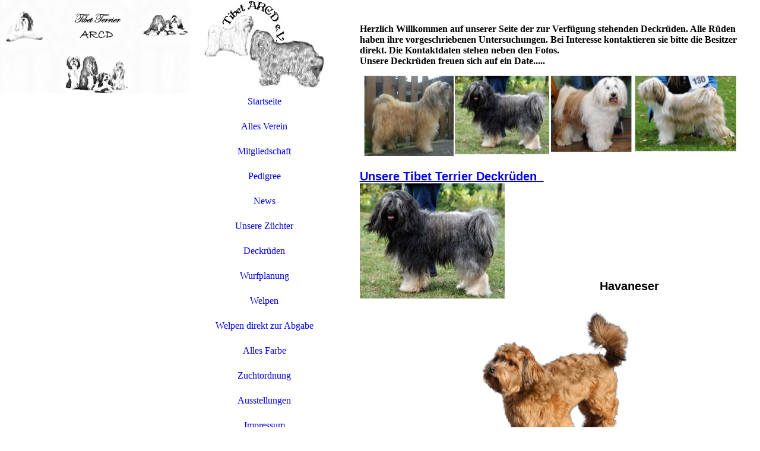

--- FILE ---
content_type: text/html; charset=utf-8
request_url: http://tibet-arcd-ev.de/Deckrueden/
body_size: 30083
content:
<!DOCTYPE html><html lang="de"><head><meta http-equiv="Content-Type" content="text/html; charset=UTF-8"><title>rassehundeclub züchter tibet terrier havaneser deckrüden welpe zuchtwart </title><meta name="description" content="Tibet terrier havaneser deckrüden"><meta name="keywords" content="rassehundeclub züchter tibet terrier havaneser deckrüden welpe zuchtwart "><link href="http://512223002.swh.strato-hosting.eu/Deckrueden/" rel="canonical"><meta content="rassehundeclub züchter tibet terrier havaneser deckrüden welpe zuchtwart " property="og:title"><meta content="website" property="og:type"><meta content="http://512223002.swh.strato-hosting.eu/Deckrueden/" property="og:url"><script>
              window.beng = window.beng || {};
              window.beng.env = {
                language: "en",
                country: "US",
                mode: "deploy",
                context: "page",
                pageId: "000006498229",
                pageLanguage: "de",
                skeletonId: "",
                scope: "2024775",
                isProtected: false,
                navigationText: "Deckrüden",
                instance: "1",
                common_prefix: "https://strato-editor.com",
                design_common: "https://strato-editor.com/beng/designs/",
                design_template: "sys/cm_dux_082_2",
                path_design: "https://strato-editor.com/beng/designs/data/sys/cm_dux_082_2/",
                path_res: "https://strato-editor.com/res/",
                path_bengres: "https://strato-editor.com/beng/res/",
                masterDomain: "",
                preferredDomain: "",
                preprocessHostingUri: function(uri) {
                  
                    return uri || "";
                  
                },
                hideEmptyAreas: true
              };
            </script><script xmlns="http://www.w3.org/1999/xhtml" src="https://strato-editor.com/cm4all-beng-proxy/beng-proxy.js"></script><link xmlns="http://www.w3.org/1999/xhtml" rel="stylesheet" href="https://strato-editor.com/.cm4all/e/static/3rdparty/font-awesome/css/font-awesome.min.css"></link><link rel="stylesheet" type="text/css" href="https://strato-editor.com/.cm4all/res/static/libcm4all-js-widget/3.89.7/css/widget-runtime.css" />
<link rel="stylesheet" type="text/css" href="https://strato-editor.com/.cm4all/res/static/beng-editor/5.3.138/css/deploy.css" />
<link rel="stylesheet" type="text/css" href="https://strato-editor.com/.cm4all/res/static/libcm4all-js-widget/3.89.7/css/slideshow-common.css" />
<script src="https://strato-editor.com/.cm4all/res/static/jquery-1.7/jquery.js"></script><script src="https://strato-editor.com/.cm4all/res/static/prototype-1.7.3/prototype.js"></script><script src="https://strato-editor.com/.cm4all/res/static/jslib/1.4.1/js/legacy.js"></script><script src="https://strato-editor.com/.cm4all/res/static/libcm4all-js-widget/3.89.7/js/widget-runtime.js"></script>
<script src="https://strato-editor.com/.cm4all/res/static/libcm4all-js-widget/3.89.7/js/slideshow-common.js"></script>
<script src="https://strato-editor.com/.cm4all/res/static/beng-editor/5.3.138/js/deploy.js"></script>
<script type="text/javascript" src="https://strato-editor.com/.cm4all/uro/assets/js/uro-min.js"></script><link href="https://strato-editor.com/.cm4all/designs/static/sys/cm_dux_082_2/1769040109.5841167/css/main.css" rel="stylesheet" type="text/css"><meta name="viewport" content="width=device-width, initial-scale=1, maximum-scale=1, user-scalable=no"><link href="https://strato-editor.com/.cm4all/designs/static/sys/cm_dux_082_2/1769040109.5841167/css/vars.css" rel="stylesheet" type="text/css"><link href="https://strato-editor.com/.cm4all/designs/static/sys/cm_dux_082_2/1769040109.5841167/css/cm-templates-global-style.css" rel="stylesheet" type="text/css"><link href="/.cm4all/handler.php/vars.css?v=20250415073954" type="text/css" rel="stylesheet"><style type="text/css">.cm-logo {background-image: url("/.cm4all/uproc.php/0/.Logo.png/picture-1200?_=18520e22650");
        background-position: 50% 50%;
background-size: auto 100%;
background-repeat: no-repeat;
      }</style><script type="text/javascript">window.cmLogoWidgetId = "STRATP_cm4all_com_widgets_Logo_42881305";
            window.cmLogoGetCommonWidget = function (){
                return new cm4all.Common.Widget({
            base    : "/Deckrueden/index.php/",
            session : "",
            frame   : "",
            path    : "STRATP_cm4all_com_widgets_Logo_42881305"
        })
            };
            window.logoConfiguration = {
                "cm-logo-x" : "50%",
        "cm-logo-y" : "50%",
        "cm-logo-v" : "2.0",
        "cm-logo-w" : "auto",
        "cm-logo-h" : "100%",
        "cm-logo-di" : "sys/cm_dux_082_2",
        "cm-logo-u" : "uro-service://",
        "cm-logo-k" : "%7B%22ticket%22%3A%22%22%2C%22serviceId%22%3A%220%22%2C%22locale%22%3A%22%22%2C%22path%22%3A%22%2F%22%2C%22name%22%3A%22Logo.png%22%2C%22origin%22%3A%22list%22%2C%22type%22%3A%22image%2Fpng%22%2C%22size%22%3A%2246868%22%2C%22width%22%3A%22260%22%2C%22height%22%3A%22189%22%2C%22duration%22%3A%22%22%2C%22rotation%22%3A%22%22%2C%22task%22%3A%22none%22%2C%22progress%22%3A%22none%22%2C%22result%22%3A%22ok%22%2C%22source%22%3A%22%22%2C%22start%22%3A%2218520e22650%22%2C%22now%22%3A%2218e2d7cd287%22%2C%22_folder%22%3Atrue%2C%22_hidden%22%3Afalse%2C%22_hash%22%3A%22c344cd7e%22%2C%22_update%22%3A0%2C%22_media%22%3A%22image%22%2C%22_extension%22%3A%22%22%2C%22_xlate%22%3A%22Logo.png%22%2C%22_index%22%3A1%2C%22_selected%22%3Atrue%7D",
        "cm-logo-bc" : "",
        "cm-logo-ln" : "",
        "cm-logo-ln$" : "",
        "cm-logo-hi" : false
        ,
        _logoBaseUrl : "uro-service:\/\/",
        _logoPath : "%7B%22ticket%22%3A%22%22%2C%22serviceId%22%3A%220%22%2C%22locale%22%3A%22%22%2C%22path%22%3A%22%2F%22%2C%22name%22%3A%22Logo.png%22%2C%22origin%22%3A%22list%22%2C%22type%22%3A%22image%2Fpng%22%2C%22size%22%3A%2246868%22%2C%22width%22%3A%22260%22%2C%22height%22%3A%22189%22%2C%22duration%22%3A%22%22%2C%22rotation%22%3A%22%22%2C%22task%22%3A%22none%22%2C%22progress%22%3A%22none%22%2C%22result%22%3A%22ok%22%2C%22source%22%3A%22%22%2C%22start%22%3A%2218520e22650%22%2C%22now%22%3A%2218e2d7cd287%22%2C%22_folder%22%3Atrue%2C%22_hidden%22%3Afalse%2C%22_hash%22%3A%22c344cd7e%22%2C%22_update%22%3A0%2C%22_media%22%3A%22image%22%2C%22_extension%22%3A%22%22%2C%22_xlate%22%3A%22Logo.png%22%2C%22_index%22%3A1%2C%22_selected%22%3Atrue%7D"
        };
          jQuery(document).ready(function() {
            var logoElement = jQuery(".cm-logo");
            logoElement.attr("role", "img");
            logoElement.attr("tabindex", "0");
            logoElement.attr("aria-label", "logo");
          });
        </script><link rel="icon" href="data:;base64,iVBORw0KGgo="/><style id="cm_table_styles"></style><style id="cm_background_queries"></style><script type="application/x-cm4all-cookie-consent" data-code=""></script></head><body ondrop="return false;" class=" device-desktop cm-deploy cm-deploy-342 cm-deploy-4x"><div class="cm-background" data-cm-qa-bg="image"></div><div class="cm-background-video" data-cm-qa-bg="video"></div><div class="cm-background-effects" data-cm-qa-bg="effect"></div><div class="cm-templates-container cm-templates-page-wrapper"><div class="cm-templates-keyvisual"><div class="cm-templates-keyvisual__media cm_can_be_empty cm-kv-0" id="keyvisual"><div class="cm-templates-icon"> </div></div></div><header><div class="cm-templates-heading cm_can_be_empty"><div class="cm-templates-heading__title cm_can_be_empty" id="title" style=""> </div><div class="cm-templates-heading__subtitle cm_can_be_empty" id="subtitle" style=""> </div></div><div class="cm-templates-navigation-container"><div class="cm-templates-navigation"><nav class="cm-templates-navigation__desktop cm_with_forcesub" id="cm_navigation"><ul id="cm_mainnavigation"><li id="cm_navigation_pid_6495545"><a title="Startseite" href="/Startseite/" class="cm_anchor">Startseite</a></li><li id="cm_navigation_pid_6495991"><a title="Alles Verein" href="/Alles-Verein/" class="cm_anchor">Alles Verein</a></li><li id="cm_navigation_pid_6506811"><a title="Mitgliedschaft" href="/Mitgliedschaft/" class="cm_anchor">Mitgliedschaft</a></li><li id="cm_navigation_pid_6502731"><a title="Pedigree" href="/Pedigree/" class="cm_anchor">Pedigree</a></li><li id="cm_navigation_pid_6495878"><a title="News" href="/News/" class="cm_anchor">News</a></li><li id="cm_navigation_pid_6498020"><a title="Unsere Züchter" href="/Unsere-Zuechter/" class="cm_anchor">Unsere Züchter</a></li><li id="cm_navigation_pid_6498229" class="cm_current"><a title="Deckrüden" href="/Deckrueden/" class="cm_anchor">Deckrüden</a></li><li id="cm_navigation_pid_6501484"><a title="Wurfplanung" href="/Wurfplanung/" class="cm_anchor">Wurfplanung</a></li><li id="cm_navigation_pid_6501528"><a title="Welpen" href="/Welpen/" class="cm_anchor">Welpen</a></li><li id="cm_navigation_pid_8487271"><a title="Welpen direkt zur Abgabe" href="/Welpen-direkt-zur-Abgabe/" class="cm_anchor">Welpen direkt zur Abgabe</a></li><li id="cm_navigation_pid_6503986"><a title="Alles Farbe " href="/Alles-Farbe/" class="cm_anchor">Alles Farbe </a></li><li id="cm_navigation_pid_6506800"><a title="Zuchtordnung" href="/Zuchtordnung/" class="cm_anchor">Zuchtordnung</a></li><li id="cm_navigation_pid_6502763"><a title="Ausstellungen" href="/Ausstellungen/" class="cm_anchor">Ausstellungen</a></li><li id="cm_navigation_pid_6495977"><a title="Impressum" href="/Impressum/" class="cm_anchor">Impressum</a></li><li id="cm_navigation_pid_6495540"><a title="Kontakt" href="/Kontakt/" class="cm_anchor">Kontakt</a></li></ul></nav><div class="cm-templates-navigation__mobil"><nav class="cm-templates-navigation__mobile cm_with_forcesub " id="mobilecm_mobile_navigation"><ul id="mobilecm_mainnavigation"><li id="mobilecm_navigation_pid_6495545"><a title="Startseite" href="/Startseite/" class="cm_anchor">Startseite</a></li><li id="mobilecm_navigation_pid_6495991"><a title="Alles Verein" href="/Alles-Verein/" class="cm_anchor">Alles Verein</a></li><li id="mobilecm_navigation_pid_6506811"><a title="Mitgliedschaft" href="/Mitgliedschaft/" class="cm_anchor">Mitgliedschaft</a></li><li id="mobilecm_navigation_pid_6502731"><a title="Pedigree" href="/Pedigree/" class="cm_anchor">Pedigree</a></li><li id="mobilecm_navigation_pid_6495878"><a title="News" href="/News/" class="cm_anchor">News</a></li><li id="mobilecm_navigation_pid_6498020"><a title="Unsere Züchter" href="/Unsere-Zuechter/" class="cm_anchor">Unsere Züchter</a></li><li id="mobilecm_navigation_pid_6498229" class="cm_current"><a title="Deckrüden" href="/Deckrueden/" class="cm_anchor">Deckrüden</a></li><li id="mobilecm_navigation_pid_6501484"><a title="Wurfplanung" href="/Wurfplanung/" class="cm_anchor">Wurfplanung</a></li><li id="mobilecm_navigation_pid_6501528"><a title="Welpen" href="/Welpen/" class="cm_anchor">Welpen</a></li><li id="mobilecm_navigation_pid_8487271"><a title="Welpen direkt zur Abgabe" href="/Welpen-direkt-zur-Abgabe/" class="cm_anchor">Welpen direkt zur Abgabe</a></li><li id="mobilecm_navigation_pid_6503986"><a title="Alles Farbe " href="/Alles-Farbe/" class="cm_anchor">Alles Farbe </a></li><li id="mobilecm_navigation_pid_6506800"><a title="Zuchtordnung" href="/Zuchtordnung/" class="cm_anchor">Zuchtordnung</a></li><li id="mobilecm_navigation_pid_6502763"><a title="Ausstellungen" href="/Ausstellungen/" class="cm_anchor">Ausstellungen</a></li><li id="mobilecm_navigation_pid_6495977"><a title="Impressum" href="/Impressum/" class="cm_anchor">Impressum</a></li><li id="mobilecm_navigation_pid_6495540"><a title="Kontakt" href="/Kontakt/" class="cm_anchor">Kontakt</a></li></ul></nav></div></div><div class="cm-templates-container--flex cm-templates-container--center"><div class="cm-templates-logo cm_can_be_empty"><div class="cm-templates-logo__media cm-logo" id="logo"></div></div><div class="cm-templates-hamburger-button"><button type="button" class="cm-template-hamburger cm-template-hamburger--spin"><span class="cm-template-hamburger__container"><span class="cm-template-hamburger__icon-lines"> </span></span></button></div></div></div></header><div class="cm-templates-content"><div class="cm-templates-sidebar--position-top cm_can_be_empty cm-templates-container--add-padding"><div class="cm-templates-container--center"><aside class="sidebar cm-templates-sidebar cm_can_be_empty" id="widgetbar_page_1" data-cm-hintable="yes"><p> </p></aside><aside class="sidebar cm-templates-sidebar cm_can_be_empty" id="widgetbar_site_1" data-cm-hintable="yes"><p><br></p></aside><div class="cm-templates-underline"> </div></div></div><div class="cm-templates-content-wrapper cm-templates-container--add-padding"><div class="cm-templates-container--center cm-templates-content--display-flex"><main class="cm-templates-content__main cm-templates-text" id="content_main" data-cm-hintable="yes"><h1>Herzlich Willkommen auf unserer Seite der zur Verfügung stehenden Deckrüden. Alle Rüden haben ihre vorgeschriebenen Untersuchungen. Bei Interesse kontaktieren sie bitte die Besitzer direkt. Die Kontaktdaten stehen neben den Fotos.<br>Unsere Deckrüden freuen sich auf ein Date.....<br></h1><div class="clearFloating" style="clear:both;height: 0px; width: auto;"></div><div id="widgetcontainer_STRATP_cm4all_com_widgets_UroPhoto_42904214" class="
				    cm_widget_block
					cm_widget cm4all_com_widgets_UroPhoto cm_widget_block_center" style="width:100%; max-width:1010px; "><div class="cm_widget_anchor"><a name="STRATP_cm4all_com_widgets_UroPhoto_42904214" id="widgetanchor_STRATP_cm4all_com_widgets_UroPhoto_42904214"><!--cm4all.com.widgets.UroPhoto--></a></div><div xmlns="http://www.w3.org/1999/xhtml" data-uro-type="image" style="width:100%;height:100%;" id="uroPhotoOuterSTRATP_cm4all_com_widgets_UroPhoto_42904214">            <picture><source srcset="/.cm4all/uproc.php/0/.news5.jpg/picture-1600?_=185213a1dd8 1x, /.cm4all/uproc.php/0/.news5.jpg/picture-2600?_=185213a1dd8 2x" media="(min-width:800px)"><source srcset="/.cm4all/uproc.php/0/.news5.jpg/picture-1200?_=185213a1dd8 1x, /.cm4all/uproc.php/0/.news5.jpg/picture-1600?_=185213a1dd8 2x" media="(min-width:600px)"><source srcset="/.cm4all/uproc.php/0/.news5.jpg/picture-800?_=185213a1dd8 1x, /.cm4all/uproc.php/0/.news5.jpg/picture-1200?_=185213a1dd8 2x" media="(min-width:400px)"><source srcset="/.cm4all/uproc.php/0/.news5.jpg/picture-400?_=185213a1dd8 1x, /.cm4all/uproc.php/0/.news5.jpg/picture-800?_=185213a1dd8 2x" media="(min-width:200px)"><source srcset="/.cm4all/uproc.php/0/.news5.jpg/picture-200?_=185213a1dd8 1x, /.cm4all/uproc.php/0/.news5.jpg/picture-400?_=185213a1dd8 2x" media="(min-width:100px)"><img src="/.cm4all/uproc.php/0/.news5.jpg/picture-200?_=185213a1dd8" data-uro-original="/.cm4all/uproc.php/0/news5.jpg?_=185213a1dd8" onerror="uroGlobal().util.error(this, '', 'uro-widget')" data-uro-width="1010" data-uro-height="221" alt="" style="width:100%;" title="" loading="lazy"></picture>
<span></span></div></div><p><br></p><p><strong style="font-size: 20px; font-family: Arial, Helvetica, sans-serif;"><a href="/Deckrueden-TT/" class="cm_anchor">Unsere Tibet Terrier Deckrüden  </a>            </strong></p><div class="clearFloating" style="clear:both;height: 0px; width: auto;"></div><div id="widgetcontainer_STRATP_cm4all_com_widgets_UroPhoto_42904375" class="cm_widget cm4all_com_widgets_UroPhoto cm_widget_float_left" style="width:38.2%; max-width:360px; "><div class="cm_widget_anchor"><a name="STRATP_cm4all_com_widgets_UroPhoto_42904375" id="widgetanchor_STRATP_cm4all_com_widgets_UroPhoto_42904375"><!--cm4all.com.widgets.UroPhoto--></a></div><div xmlns="http://www.w3.org/1999/xhtml" data-uro-type="image" style="width:100%;height:100%;" id="uroPhotoOuterSTRATP_cm4all_com_widgets_UroPhoto_42904375">            <picture><source srcset="/.cm4all/uproc.php/0/.Zuchter.jpg/picture-1600?_=1852b65e51a 1x, /.cm4all/uproc.php/0/.Zuchter.jpg/picture-2600?_=1852b65e51a 2x" media="(min-width:800px)"><source srcset="/.cm4all/uproc.php/0/.Zuchter.jpg/picture-1200?_=1852b65e51a 1x, /.cm4all/uproc.php/0/.Zuchter.jpg/picture-1600?_=1852b65e51a 2x" media="(min-width:600px)"><source srcset="/.cm4all/uproc.php/0/.Zuchter.jpg/picture-800?_=1852b65e51a 1x, /.cm4all/uproc.php/0/.Zuchter.jpg/picture-1200?_=1852b65e51a 2x" media="(min-width:400px)"><source srcset="/.cm4all/uproc.php/0/.Zuchter.jpg/picture-400?_=1852b65e51a 1x, /.cm4all/uproc.php/0/.Zuchter.jpg/picture-800?_=1852b65e51a 2x" media="(min-width:200px)"><source srcset="/.cm4all/uproc.php/0/.Zuchter.jpg/picture-200?_=1852b65e51a 1x, /.cm4all/uproc.php/0/.Zuchter.jpg/picture-400?_=1852b65e51a 2x" media="(min-width:100px)"><img src="/.cm4all/uproc.php/0/.Zuchter.jpg/picture-200?_=1852b65e51a" data-uro-original="/.cm4all/uproc.php/0/Zuchter.jpg?_=1852b65e51a" onerror="uroGlobal().util.error(this, '', 'uro-widget')" data-uro-width="360" data-uro-height="286" alt="" style="width:100%;" title="" loading="lazy"></picture>
<span></span></div></div><p>  </p><p><br></p><p><br></p><p><br></p><p><br></p><p><br></p><p><br></p><p><br></p><p>      </p><p><strong style="font-size: 20px; font-family: Arial, Helvetica, sans-serif;">                        Havaneser</strong></p><p> </p><div class="clearFloating" style="clear:both;height: 0px; width: auto;"></div><div id="widgetcontainer_STRATP_cm4all_com_widgets_UroPhoto_42904395" class="
				    cm_widget_block
					cm_widget cm4all_com_widgets_UroPhoto cm_widget_block_center" style="width:100%; max-width:326px; "><div class="cm_widget_anchor"><a name="STRATP_cm4all_com_widgets_UroPhoto_42904395" id="widgetanchor_STRATP_cm4all_com_widgets_UroPhoto_42904395"><!--cm4all.com.widgets.UroPhoto--></a></div><div xmlns="http://www.w3.org/1999/xhtml" data-uro-type="image" style="width:100%;height:100%;" id="uroPhotoOuterSTRATP_cm4all_com_widgets_UroPhoto_42904395">            <picture><source srcset="/.cm4all/uproc.php/0/.DeckrHav.png/picture-1600?_=1852b663d76 1x, /.cm4all/uproc.php/0/.DeckrHav.png/picture-2600?_=1852b663d76 2x" media="(min-width:800px)"><source srcset="/.cm4all/uproc.php/0/.DeckrHav.png/picture-1200?_=1852b663d76 1x, /.cm4all/uproc.php/0/.DeckrHav.png/picture-1600?_=1852b663d76 2x" media="(min-width:600px)"><source srcset="/.cm4all/uproc.php/0/.DeckrHav.png/picture-800?_=1852b663d76 1x, /.cm4all/uproc.php/0/.DeckrHav.png/picture-1200?_=1852b663d76 2x" media="(min-width:400px)"><source srcset="/.cm4all/uproc.php/0/.DeckrHav.png/picture-400?_=1852b663d76 1x, /.cm4all/uproc.php/0/.DeckrHav.png/picture-800?_=1852b663d76 2x" media="(min-width:200px)"><source srcset="/.cm4all/uproc.php/0/.DeckrHav.png/picture-200?_=1852b663d76 1x, /.cm4all/uproc.php/0/.DeckrHav.png/picture-400?_=1852b663d76 2x" media="(min-width:100px)"><img src="/.cm4all/uproc.php/0/.DeckrHav.png/picture-200?_=1852b663d76" data-uro-original="/.cm4all/uproc.php/0/DeckrHav.png?_=1852b663d76" onerror="uroGlobal().util.error(this, '', 'uro-widget')" data-uro-width="326" data-uro-height="256" alt="" style="width:100%;" title="" loading="lazy"></picture>
<span></span></div></div><p><br></p><div id="cm_bottom_clearer" style="clear: both;" contenteditable="false"></div></main><div class="cm-templates-sidebar--position-right cm_can_be_empty"><aside class="sidebar cm-templates-sidebar cm_can_be_empty" id="widgetbar_page_2" data-cm-hintable="yes"><p> </p></aside><aside class="sidebar cm-templates-sidebar cm_can_be_empty" id="widgetbar_site_2" data-cm-hintable="yes"><p> </p></aside></div></div></div><div class="cm-templates-sidebar--position-bottom cm_can_be_empty cm-templates-container--add-padding"><div class="cm-templates-container--center"><div class="cm-templates-underline"> </div><aside class="sidebar cm-templates-sidebar cm_can_be_empty" id="widgetbar_page_3" data-cm-hintable="yes"><p><br></p></aside><aside class="sidebar cm-templates-sidebar cm_can_be_empty" id="widgetbar_site_3" data-cm-hintable="yes"><p> </p><div id="widgetcontainer_STRATP_cm4all_com_widgets_UroPhoto_42984369" class="
				    cm_widget_block
					cm_widget cm4all_com_widgets_UroPhoto cm_widget_block_center" style="width:100%; max-width:1003px; "><div class="cm_widget_anchor"><a name="STRATP_cm4all_com_widgets_UroPhoto_42984369" id="widgetanchor_STRATP_cm4all_com_widgets_UroPhoto_42984369"><!--cm4all.com.widgets.UroPhoto--></a></div><div xmlns="http://www.w3.org/1999/xhtml" data-uro-type="image" style="width:100%;height:100%;" id="uroPhotoOuterSTRATP_cm4all_com_widgets_UroPhoto_42984369">            <picture><source srcset="/.cm4all/uproc.php/0/.Shitz.jpg/picture-1600?_=185268dcf50 1x, /.cm4all/uproc.php/0/.Shitz.jpg/picture-2600?_=185268dcf50 2x" media="(min-width:800px)"><source srcset="/.cm4all/uproc.php/0/.Shitz.jpg/picture-1200?_=185268dcf50 1x, /.cm4all/uproc.php/0/.Shitz.jpg/picture-1600?_=185268dcf50 2x" media="(min-width:600px)"><source srcset="/.cm4all/uproc.php/0/.Shitz.jpg/picture-800?_=185268dcf50 1x, /.cm4all/uproc.php/0/.Shitz.jpg/picture-1200?_=185268dcf50 2x" media="(min-width:400px)"><source srcset="/.cm4all/uproc.php/0/.Shitz.jpg/picture-400?_=185268dcf50 1x, /.cm4all/uproc.php/0/.Shitz.jpg/picture-800?_=185268dcf50 2x" media="(min-width:200px)"><source srcset="/.cm4all/uproc.php/0/.Shitz.jpg/picture-200?_=185268dcf50 1x, /.cm4all/uproc.php/0/.Shitz.jpg/picture-400?_=185268dcf50 2x" media="(min-width:100px)"><img src="/.cm4all/uproc.php/0/.Shitz.jpg/picture-200?_=185268dcf50" data-uro-original="/.cm4all/uproc.php/0/Shitz.jpg?_=185268dcf50" onerror="uroGlobal().util.error(this, '', 'uro-widget')" data-uro-width="1003" data-uro-height="310" alt="" style="width:100%;" title="" loading="lazy"></picture>
<span></span></div></div><div id="widgetcontainer_STRATP_cm4all_com_widgets_UroPhoto_42935686" class="
				    cm_widget_block
					cm_widget cm4all_com_widgets_UroPhoto cm_widget_block_center" style="width:100%; max-width:993px; "><div class="cm_widget_anchor"><a name="STRATP_cm4all_com_widgets_UroPhoto_42935686" id="widgetanchor_STRATP_cm4all_com_widgets_UroPhoto_42935686"><!--cm4all.com.widgets.UroPhoto--></a></div><div xmlns="http://www.w3.org/1999/xhtml" data-uro-type="image" style="width:100%;height:100%;" id="uroPhotoOuterSTRATP_cm4all_com_widgets_UroPhoto_42935686">            <picture><source srcset="/.cm4all/uproc.php/0/Welpen/.Welpen21.jpg/picture-1600?_=1852f1ae1a8 1x, /.cm4all/uproc.php/0/Welpen/.Welpen21.jpg/picture-2600?_=1852f1ae1a8 2x" media="(min-width:800px)"><source srcset="/.cm4all/uproc.php/0/Welpen/.Welpen21.jpg/picture-1200?_=1852f1ae1a8 1x, /.cm4all/uproc.php/0/Welpen/.Welpen21.jpg/picture-1600?_=1852f1ae1a8 2x" media="(min-width:600px)"><source srcset="/.cm4all/uproc.php/0/Welpen/.Welpen21.jpg/picture-800?_=1852f1ae1a8 1x, /.cm4all/uproc.php/0/Welpen/.Welpen21.jpg/picture-1200?_=1852f1ae1a8 2x" media="(min-width:400px)"><source srcset="/.cm4all/uproc.php/0/Welpen/.Welpen21.jpg/picture-400?_=1852f1ae1a8 1x, /.cm4all/uproc.php/0/Welpen/.Welpen21.jpg/picture-800?_=1852f1ae1a8 2x" media="(min-width:200px)"><source srcset="/.cm4all/uproc.php/0/Welpen/.Welpen21.jpg/picture-200?_=1852f1ae1a8 1x, /.cm4all/uproc.php/0/Welpen/.Welpen21.jpg/picture-400?_=1852f1ae1a8 2x" media="(min-width:100px)"><img src="/.cm4all/uproc.php/0/Welpen/.Welpen21.jpg/picture-200?_=1852f1ae1a8" data-uro-original="/.cm4all/uproc.php/0/Welpen/Welpen21.jpg?_=1852f1ae1a8" onerror="uroGlobal().util.error(this, '', 'uro-widget')" data-uro-width="993" data-uro-height="181" alt="" style="width:100%;" title="" loading="lazy"></picture>
<span></span></div></div></aside></div></div><div class="cm-templates-footer cm_can_be_empty"><div class="cm-templates-container--center"><div class="cm-templates-underline"> </div><footer class="cm-templates-footer__content" id="footer" data-cm-hintable="yes"> </footer></div></div></div></div><script type="text/javascript" src="https://strato-editor.com/.cm4all/designs/static/sys/cm_dux_082_2/1769040109.5841167/js/effects.js"></script><script type="text/javascript" src="https://strato-editor.com/.cm4all/designs/static/sys/cm_dux_082_2/1769040109.5841167/js/cm-templates-global-script.js"></script><div class="cm_widget_anchor"><a name="STRATP_cm4all_com_widgets_CookiePolicy_42881307" id="widgetanchor_STRATP_cm4all_com_widgets_CookiePolicy_42881307"><!--cm4all.com.widgets.CookiePolicy--></a></div><script data-tracking="true" data-cookie-settings-enabled="false" src="/.cm4all/widgetres.php/cm4all.com.widgets.CookiePolicy/show.js?v=3.3.38" defer="defer" id="cookieSettingsScript"></script><noscript ><div style="position:absolute;bottom:0;" id="statdiv"><img alt="" height="1" width="1" src="https://strato-editor.com/.cm4all/_pixel.img?site=2040912-EwquNM-x&amp;page=pid_6498229&amp;path=%2FDeckrueden%2Findex.php%2F&amp;nt=Deckr%C3%BCden"/></div></noscript><script  type="text/javascript">//<![CDATA[
            document.body.insertAdjacentHTML('beforeend', '<div style="position:absolute;bottom:0;" id="statdiv"><img alt="" height="1" width="1" src="https://strato-editor.com/.cm4all/_pixel.img?site=2040912-EwquNM-x&amp;page=pid_6498229&amp;path=%2FDeckrueden%2Findex.php%2F&amp;nt=Deckr%C3%BCden&amp;domain='+escape(document.location.hostname)+'&amp;ref='+escape(document.referrer)+'"/></div>');
        //]]></script><div style="display: none;" id="keyvisualWidgetVideosContainer"></div><style type="text/css">.cm-kv-0 {
background-color: #ffffff;
background-position: 52% 0%;
background-size: 100% auto;
background-repeat: no-repeat;
}
            @media(min-width: 100px), (min-resolution: 72dpi), (-webkit-min-device-pixel-ratio: 1) {.cm-kv-0{background-image:url("/.cm4all/uproc.php/0/.Wasserzeichen%20Neu%20Tibis.jpg/picture-200?_=18de62f92f0");}}@media(min-width: 100px), (min-resolution: 144dpi), (-webkit-min-device-pixel-ratio: 2) {.cm-kv-0{background-image:url("/.cm4all/uproc.php/0/.Wasserzeichen%20Neu%20Tibis.jpg/picture-400?_=18de62f92f0");}}@media(min-width: 200px), (min-resolution: 72dpi), (-webkit-min-device-pixel-ratio: 1) {.cm-kv-0{background-image:url("/.cm4all/uproc.php/0/.Wasserzeichen%20Neu%20Tibis.jpg/picture-400?_=18de62f92f0");}}@media(min-width: 200px), (min-resolution: 144dpi), (-webkit-min-device-pixel-ratio: 2) {.cm-kv-0{background-image:url("/.cm4all/uproc.php/0/.Wasserzeichen%20Neu%20Tibis.jpg/picture-800?_=18de62f92f0");}}@media(min-width: 400px), (min-resolution: 72dpi), (-webkit-min-device-pixel-ratio: 1) {.cm-kv-0{background-image:url("/.cm4all/uproc.php/0/.Wasserzeichen%20Neu%20Tibis.jpg/picture-800?_=18de62f92f0");}}@media(min-width: 400px), (min-resolution: 144dpi), (-webkit-min-device-pixel-ratio: 2) {.cm-kv-0{background-image:url("/.cm4all/uproc.php/0/.Wasserzeichen%20Neu%20Tibis.jpg/picture-1200?_=18de62f92f0");}}@media(min-width: 600px), (min-resolution: 72dpi), (-webkit-min-device-pixel-ratio: 1) {.cm-kv-0{background-image:url("/.cm4all/uproc.php/0/.Wasserzeichen%20Neu%20Tibis.jpg/picture-1200?_=18de62f92f0");}}@media(min-width: 600px), (min-resolution: 144dpi), (-webkit-min-device-pixel-ratio: 2) {.cm-kv-0{background-image:url("/.cm4all/uproc.php/0/.Wasserzeichen%20Neu%20Tibis.jpg/picture-1600?_=18de62f92f0");}}@media(min-width: 800px), (min-resolution: 72dpi), (-webkit-min-device-pixel-ratio: 1) {.cm-kv-0{background-image:url("/.cm4all/uproc.php/0/.Wasserzeichen%20Neu%20Tibis.jpg/picture-1600?_=18de62f92f0");}}@media(min-width: 800px), (min-resolution: 144dpi), (-webkit-min-device-pixel-ratio: 2) {.cm-kv-0{background-image:url("/.cm4all/uproc.php/0/.Wasserzeichen%20Neu%20Tibis.jpg/picture-2600?_=18de62f92f0");}}
</style><style type="text/css">
			#keyvisual {
				overflow: hidden;
			}
			.kv-video-wrapper {
				width: 100%;
				height: 100%;
				position: relative;
			}
			</style><script type="text/javascript">
				jQuery(document).ready(function() {
					function moveTempVideos(slideshow, isEditorMode) {
						var videosContainer = document.getElementById('keyvisualWidgetVideosContainer');
						if (videosContainer) {
							while (videosContainer.firstChild) {
								var div = videosContainer.firstChild;
								var divPosition = div.className.substring('cm-kv-0-tempvideo-'.length);
								if (isEditorMode && parseInt(divPosition) > 1) {
									break;
								}
								videosContainer.removeChild(div);
								if (div.nodeType == Node.ELEMENT_NODE) {
									var pos = '';
									if (slideshow) {
										pos = '-' + divPosition;
									}
									var kv = document.querySelector('.cm-kv-0' + pos);
									if (kv) {
										if (!slideshow) {
											var wrapperDiv = document.createElement("div"); 
											wrapperDiv.setAttribute("class", "kv-video-wrapper");
											kv.insertBefore(wrapperDiv, kv.firstChild);
											kv = wrapperDiv;
										}
										while (div.firstChild) {
											kv.appendChild(div.firstChild);
										}
										if (!slideshow) {
											break;
										}
									}
								}
							}
						}
					}

					function kvClickAction(mode, href) {
						if (mode == 'internal') {
							if (!window.top.syntony || !/_home$/.test(window.top.syntony.bifmState)) {
								window.location.href = href;
							}
						} else if (mode == 'external') {
							var a = document.createElement('a');
							a.href = href;
							a.target = '_blank';
							a.rel = 'noreferrer noopener';
							a.click();
						}
					}

					var keyvisualElement = jQuery("[cm_type=keyvisual]");
					if(keyvisualElement.length == 0){
						keyvisualElement = jQuery("#keyvisual");
					}
					if(keyvisualElement.length == 0){
						keyvisualElement = jQuery("[class~=cm-kv-0]");
					}
				
						keyvisualElement.attr("role", "img");
						keyvisualElement.attr("tabindex", "0");
						keyvisualElement.attr("aria-label", "hauptgrafik");
					
					moveTempVideos(false, false);
					var video = document.querySelector('#keyvisual video');
					if (video) {
						video.play();
					}
				
			});
		</script></body></html>
